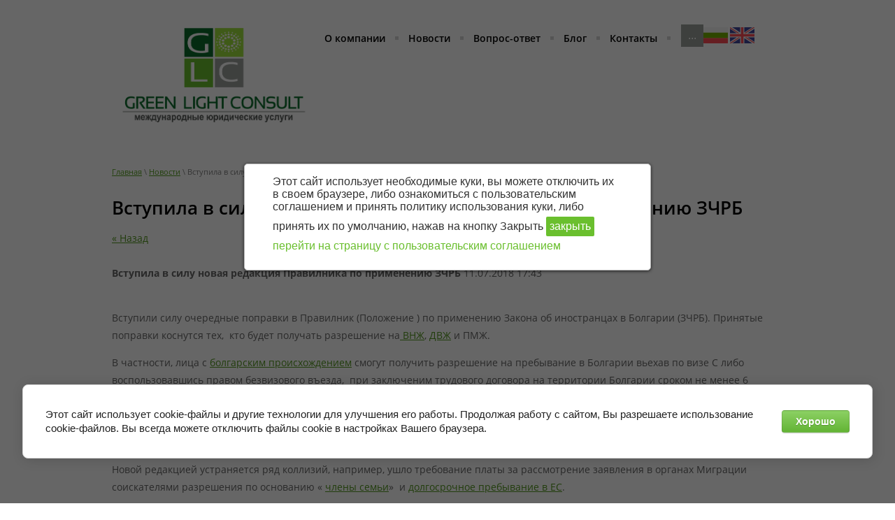

--- FILE ---
content_type: text/html; charset=utf-8
request_url: https://bglegal.org/novprav
body_size: 7946
content:
								
	 <!doctype html>
 
<html lang="ru">
	 
	<head>
		 
		<meta charset="utf-8">
		 
		<meta name="robots" content="all"/>
		 <title>Вступила в силу новая редакция Правилника по применению ЗЧРБ</title>
<!-- assets.top -->
<meta property="og:title" content="Новая редакция Правилника по применению ЗЧРБ">
<meta name="twitter:title" content="Новая редакция Правилника по применению ЗЧРБ">
<meta property="og:description" content="Новые изменения в применении закона об иностранцах в Болгарии">
<meta name="twitter:description" content="Новые изменения в применении закона об иностранцах в Болгарии">
<meta property="og:image" content="https://bglegal.org/thumb/2/yiPnspjtdKYDmrgwl2QIAw/350r350/d/ministerski-savet.jpg">
<meta name="twitter:image" content="https://bglegal.org/thumb/2/yiPnspjtdKYDmrgwl2QIAw/350r350/d/ministerski-savet.jpg">
<meta property="og:image:type" content="image/jpeg">
<meta property="og:image:width" content="350">
<meta property="og:image:height" content="350">
<meta property="og:type" content="website">
<meta property="og:url" content="https://bglegal.org/novprav">
<meta property="og:site_name" content="Green Light Consult  - international legal services">
<meta property="fb:admins" content="www.facebook.com/maxim.burmitskiy">
<meta property="fb:pages" content="www.facebook.com/Bglegal.org">
<meta property="vk:app_id" content="https://vk.com/bglegal">
<meta name="twitter:site" content="@sib_max">
<meta name="twitter:card" content="summary">
<!-- /assets.top -->
 
		<meta name="description" content="Вступила в силу новая редакция Правилника по применению ЗЧРБ">
		 
		<meta name="keywords" content="Вступила в силу новая редакция Правилника по применению ЗЧРБ">
		 
		<meta name="SKYPE_TOOLBAR" content="SKYPE_TOOLBAR_PARSER_COMPATIBLE">
		<meta name="viewport" content="width=device-width, height=device-height, initial-scale=1.0, maximum-scale=1.0, user-scalable=no">
		 
		<meta name="msapplication-tap-highlight" content="no"/>
		 
		<meta name="format-detection" content="telephone=no">
		 
		<meta http-equiv="x-rim-auto-match" content="none">
		 
		<!--  -->
		<link rel="stylesheet" href="/g/css/styles_articles_tpl.css">
		 
		<link rel="stylesheet" href="/t/v604/images/css/styles.css">
		 
		<link rel="stylesheet" href="/t/v604/images/css/designblock.scss.css">
		 
		<link rel="stylesheet" href="/t/v604/images/css/s3_styles.scss.css">
		
		<link rel="stylesheet" href="/t/v604/images/css/seo-styles.scss.css">
		
		<script src="/g/libs/jquery/1.10.2/jquery.min.js"></script>
		 
		<script defer src="/g/s3/misc/adaptiveimage/1.0.0/adaptiveimage.js"></script>
		 <meta name="yandex-verification" content="21e9682c3258f68d" />
<meta name="yandex-verification" content="4801b98d7f0d0a7e" />
<meta name='wmail-verification' content='fe6e8d92f8c7c9e3d900cfa4db057e6d' />
<meta name="google-site-verification" content="xTWUhFxZ8fReElE4aMFXKQZ8wWTJtNYsZPE8zBELzTw" />

            <!-- 46b9544ffa2e5e73c3c971fe2ede35a5 -->
            <script src='/shared/s3/js/lang/ru.js'></script>
            <script src='/shared/s3/js/common.min.js'></script>
        <link rel='stylesheet' type='text/css' href='/shared/s3/css/calendar.css' /><link rel='stylesheet' type='text/css' href='/shared/highslide-4.1.13/highslide.min.css'/>
<script type='text/javascript' src='/shared/highslide-4.1.13/highslide-full.packed.js'></script>
<script type='text/javascript'>
hs.graphicsDir = '/shared/highslide-4.1.13/graphics/';
hs.outlineType = null;
hs.showCredits = false;
hs.lang={cssDirection:'ltr',loadingText:'Загрузка...',loadingTitle:'Кликните чтобы отменить',focusTitle:'Нажмите чтобы перенести вперёд',fullExpandTitle:'Увеличить',fullExpandText:'Полноэкранный',previousText:'Предыдущий',previousTitle:'Назад (стрелка влево)',nextText:'Далее',nextTitle:'Далее (стрелка вправо)',moveTitle:'Передвинуть',moveText:'Передвинуть',closeText:'Закрыть',closeTitle:'Закрыть (Esc)',resizeTitle:'Восстановить размер',playText:'Слайд-шоу',playTitle:'Слайд-шоу (пробел)',pauseText:'Пауза',pauseTitle:'Приостановить слайд-шоу (пробел)',number:'Изображение %1/%2',restoreTitle:'Нажмите чтобы посмотреть картинку, используйте мышь для перетаскивания. Используйте клавиши вперёд и назад'};</script>
<link rel="icon" href="/favicon.ico" type="image/x-icon">

<!--s3_require-->
<link rel="stylesheet" href="/g/basestyle/1.0.1/cookie.message/cookie.message.css" type="text/css"/>
<link rel="stylesheet" href="/g/basestyle/1.0.1/cookie.message/cookie.message.green.css" type="text/css"/>
<script type="text/javascript" src="/g/basestyle/1.0.1/cookie.message/cookie.message.js" async></script>
<!--/s3_require-->
 
		<script defer type="text/javascript" src="/t/v604/images/js/main.js"></script>
		  
		<!--[if lt IE 10]> <script src="/g/libs/ie9-svg-gradient/0.0.1/ie9-svg-gradient.min.js"></script> <script src="/g/libs/jquery-placeholder/2.0.7/jquery.placeholder.min.js"></script> <script src="/g/libs/jquery-textshadow/0.0.1/jquery.textshadow.min.js"></script> <script src="/g/s3/misc/ie/0.0.1/ie.js"></script> <![endif]-->
		<!--[if lt IE 9]> <script src="/g/libs/html5shiv/html5.js"></script> <![endif]-->
		   
		 
		 <link rel="stylesheet" href="/t/v604/images/css/seo_styless.scss.css">
		 
	</head>
	 
	<body>
		 
		<div class="wrapper editorElement layer-type-wrapper" >
			  <div class="side-panel side-panel-15 widget-type-side_panel editorElement layer-type-widget widget-8" data-layers="['version-block':['tablet-landscape':'inSide','tablet-portrait':'inSide','mobile-landscape':'inSide','mobile-portrait':'inSide'],'widget-4':['tablet-landscape':'inSide','tablet-portrait':'inSide','mobile-landscape':'inSide','mobile-portrait':'inSide']]" data-phantom="0" data-position="left">
	<div class="side-panel-top">
		<div class="side-panel-button">
			<span class="side-panel-button-icon">
				<span class="side-panel-button-icon-line"></span>
				<span class="side-panel-button-icon-line"></span>
				<span class="side-panel-button-icon-line"></span>
			</span>
		</div>
		<div class="side-panel-top-inner" ></div>
	</div>
	<div class="side-panel-mask"></div>
	<div class="side-panel-content">
				<div class="side-panel-content-inner"></div>
	</div>
</div>   
			<div class="layout layout_center not-columned layout_center_2_id_2_id_6_0" >
				<div class="layout columned columns-2 layout_2_id_6" >
					<div class="layout column layout_6" >
						<div class="editorElement layer-type-block ui-droppable block-5" >
							<div class="site-name-8 widget-3 widget-type-site_name editorElement layer-type-widget">
								 <a href="http://bglegal.org"> 						 						 						<div class="sn-wrap">  
								<div class="sn-logo">
									 
									<img src="/d/tsentrirovannoye_logo_russk.png" alt="">
									 
								</div>
								   
							</div>
							 </a> 
					</div>
				</div>
			</div>
			<div class="layout column layout_9" >
				<div class="widget-4 horizontal menu-9 wm-widget-menu widget-type-menu_horizontal editorElement layer-type-widget" data-screen-button="more" data-responsive-tl="button" data-responsive-tp="button" data-responsive-ml="columned" data-more-text="..." data-child-icons="0">
					 
					<div class="menu-button">
						Меню
					</div>
					 
					<div class="menu-scroll">
						     <ul><li class="menu-item"><a href="/about" ><span class="menu-item-text">О компании</span></a></li><li class="delimiter"></li><li class="opened active menu-item"><a href="/news" ><span class="menu-item-text">Новости</span></a></li><li class="delimiter"></li><li class="menu-item"><a href="/vopros-otvet" ><span class="menu-item-text">Вопрос-ответ</span></a></li><li class="delimiter"></li><li class="menu-item"><a href="/blog" ><span class="menu-item-text">Блог</span></a></li><li class="delimiter"></li><li class="menu-item"><a href="/cont" ><span class="menu-item-text">Контакты</span></a></li><li class="delimiter"></li><li class="menu-item"><a href="/sitemap" ><span class="menu-item-text">Карта сайта</span></a></li></ul> 
					</div>
					 
				</div>
				<div class="version-block">
				  				        				              <a href="https://bg.bglegal.org/">
				                <img src="/thumb/2/-u4P5aibmgaxkxHJl-1pEw/40r40/d/bg.svg" alt="">
				              </a>
				        				  				        				              <a href="http://en.bglegal.org/">
				                <img src="/thumb/2/W4fCgJhhWEb9W6hTqdP3XA/40r40/d/en.svg" alt="">
				              </a>
				        				  				</div>
			</div>
			<div class="dop-menu">
				 
				<div class="menu-scroll">
					     <ul><li class="menu-item"><a href="https://bglegal.org/about" ><span class="menu-item-text">О нас</span></a></li><li class="delimiter"></li><li class="menu-item"><a href="https://bglegal.org/urlit" ><span class="menu-item-text">Для юрлиц</span></a></li><li class="delimiter"></li><li class="menu-item"><a href="https://bglegal.org/fizlit" ><span class="menu-item-text">Для физлиц</span></a></li></ul> 
				</div>
			</div>
		</div>
	</div>
	<div class="layout layout_2_id_149" >
		<div class="editorElement layer-type-block ui-droppable block-65" >
			<div class="layout layout_center not-columned layout_149_id_151" >
				 <div itemscope="" itemtype="https://schema.org/BreadcrumbList" class="widget-87 path widget-type-path editorElement layer-type-widget"><span itemscope="" itemprop="itemListElement" itemtype="https://schema.org/ListItem"><a itemprop="item" href="/"><span itemprop="name">Главная</span><meta itemprop="position" content="1"></a></span> \ <span itemscope="" itemprop="itemListElement" itemtype="https://schema.org/ListItem"><a itemprop="item" href="/news"><span itemprop="name">Новости</span><meta itemprop="position" content="2"></a></span> \ Вступила в силу новая редакция Правилника по применению ЗЧРБ</div> 
				<h1 class="h1 widget-88 widget-type-h1 editorElement layer-type-widget">
					Вступила в силу новая редакция Правилника по применению ЗЧРБ
				</h1>
				<article class="content-150 content widget-86 widget-type-content editorElement layer-type-widget">

	<style type="text/css">
		.n-thumb {
			float: left;
			margin: 5px;
		}
	</style>



			<a href="/news">&laquo; Назад</a>
		<br/>
		<br/>
		<div>
			
			<b>Вступила в силу новая редакция Правилника по применению ЗЧРБ</b>&nbsp;11.07.2018 17:43<br/><br/>
			<p>Вступили силу очередные поправки в Правилник (Положение ) по применению Закона об иностранцах в Болгарии (ЗЧРБ). Принятые&nbsp; поправки коснутся тех, &nbsp;кто будет получать разрешение на<a href="https://bglegal.org/vnj">&nbsp;ВНЖ</a>, <a href="https://bglegal.org/long_stay_permit_eu" target="_blank">ДВЖ</a> и ПМЖ.</p>

<p>В частности, лица с <a href="https://bglegal.org/rootcit" target="_blank">болгарским происхождением</a> смогут получить разрешение на пребывание в Болгарии вьехав по визе С либо воспользовавшись правом безвизового въезда, &nbsp;при заключеним трудового договора на территории Болгарии сроком не менее 6 месяцев.</p>

<p>Так же в новой редакции регламентирован порядок получения разрешения на продолжительное пребывание для добровольцев EVS и <a href="https://bglegal.org/interns" target="_blank">стажеров</a>.</p>

<p>Новой редакцией устраняется ряд коллизий, например, ушло требование платы за рассмотрение заявления в органах Миграции соискателями разрешения по основанию &laquo; <a href="https://bglegal.org/reun" target="_blank">члены семьи</a>&raquo;&nbsp; и <a href="https://bglegal.org/long_stay_permit_eu" target="_blank">долгосрочное пребывание в ЕС</a>.</p>

<p>Полностью с новой редакцией Правилника вы можете ознакомиться<strong>&nbsp;<a href="/d/pravilnik_zchrb.pdf">здесь</a></strong>. А подробный анализ ожидайте на нашем сайте в разделе <a href="https://bglegal.org/article" target="_blank">Аналитика.</a></p>

<p>&nbsp;</p>
			<br clear="all"/>
		</div>
			


<div class="inf">
				
				
				<script defer type="text/javascript">(function() {
if (window.pluso)if (typeof window.pluso.start == "function") return;
if (window.ifpluso==undefined) { window.ifpluso = 1;
var d = document, s = d.createElement('script'), g = 'getElementsByTagName';
s.type = 'text/javascript'; s.charset='UTF-8'; s.async = true;
s.src = ('https:' == window.location.protocol ? 'https' : 'http') + '://share.pluso.ru/pluso-like.js';
var h=d[g]('body')[0];
h.appendChild(s);
}})();</script>
				
			
				<div class="pluso" data-background="transparent" data-options="small,square,multiline,horizontal,nocounter,theme=07" data-services="facebook,twitter,linkedin,blogger,evernote,vkontakte,email,odnoklassniki,moimir,print,yazakladki,googlebookmark,livejournal"></div>
</div>
				</article>
			</div>
		</div>
		<div class="editorElement layer-type-block ui-droppable block-59" >
			<div class="editorElement layer-type-block ui-droppable block-60" >
				<div class="layout layout_center not-columned layout_137_id_141" >
					<div class="editorElement layer-type-block ui-droppable block-62" >
						<div class="layout column layout_144" >
							<div class="site-copyright widget-82 widget-type-site_copyright editorElement layer-type-widget">
								 
								<div class="align-elem">
									   Copyright &copy; 2016 - 2026									<br />
									 
								</div>
								 
							</div>
						</div>
						<div class="layout column layout_143" >
							      <div class="address-143 widget-81 address-block contacts-block widget-type-contacts_address editorElement layer-type-widget">
        <div class="inner">
            <label class="cell-icon" for="tg143">
                <div class="icon"></div>
            </label>
            <input id="tg143" class="tgl-but" type="checkbox">
            <div class="block-body-drop">
                <div class="cell-text">
                    <div class="title"><div class="align-elem">Адрес:</div></div>
                    <div class="text_body">
                        <div class="align-elem">ул.Позитано, 30, ет.2<br />
Болгария, г.София, 1000</div>
                    </div>
                </div>
            </div>
        </div>
    </div>
  
						</div>
						<div class="layout column layout_142" >
							  	<div class="phones-142 widget-80 phones-block contacts-block widget-type-contacts_phone editorElement layer-type-widget">
		<div class="inner">
			<label class="cell-icon" for="tg-phones-142">
				<div class="icon"></div>
			</label>
			<input id="tg-phones-142" class="tgl-but" type="checkbox">
			<div class="block-body-drop">
				<div class="cell-text">
										<div class="text_body">
						<div class="align-elem">
															<div><a href="tel:+359 88 325 3000">+359 88 325 3000</a></div>													</div>
					</div>
				</div>
			</div>
		</div>
	</div>
  
						</div>
					</div>
					<div class="editorElement layer-type-block ui-droppable block-61" >
						<div class="layout column layout_140" >
							<div class="site-counters widget-79 widget-type-site_counters editorElement layer-type-widget">
								 <!--LiveInternet counter--><script type="text/javascript"><!--
new Image().src = "//counter.yadro.ru/hit?r"+
escape(document.referrer)+((typeof(screen)=="undefined")?"":
";s"+screen.width+"*"+screen.height+"*"+(screen.colorDepth?
screen.colorDepth:screen.pixelDepth))+";u"+escape(document.URL)+
";"+Math.random();//--></script><!--/LiveInternet-->
<!--LiveInternet logo--><a href="//www.liveinternet.ru/click"
target="_blank"><img src="//counter.yadro.ru/logo?13.2"
title="LiveInternet: показано число просмотров за 24 часа, посетителей за 24 часа и за сегодня"
alt="" border="0" width="88" height="31"/></a><!--/LiveInternet-->
<!--__INFO2026-01-30 07:13:58INFO__-->
 
							</div>
						</div>
						<div class="layout column layout_139" >
							  <div class="mega-copyright widget-78  widget-type-mega_copyright editorElement layer-type-widget"><span style='font-size:14px;' class='copyright'><a target="_blank" rel="nofollow" href="#" onClick="document.location='https://megagroup.ru/'" title="">создание, дизайн сайта - megagroup.ru</a></span></div>  
						</div>
					</div>
				</div>
			</div>
		</div>
	</div>
</div>
<script src="/t/v604/images/bpopup.js"></script>
<div class="sample-popup">
	<div id="popupform">Этот сайт использует необходимые куки, вы можете отключить их в своем браузере, либо ознакомиться с пользовательским соглашением и принять политику использования куки, либо принять их по умолчанию, нажав на кнопку Закрыть
		<a href="javascript:void(0)" class="sample-close">закрыть</a>
		<a href="/cookies" target="_blank">перейти на страницу с пользовательским соглашением</a>
	</div>
</div>

<script type="text/javascript">
   $(function(){
   if(!localStorage.getItem('pop')){
	    $('.sample-popup').bPopup({
	    	follow: [false, false],
	        modalClose: true,
	        zIndex: 150,
	        opacity: 0.6,
	        closeClass: 'sample-close',
	        positionStyle: 'fixed',
	        onClose: function() {
	        	localStorage.setItem('pop',1)
	        }
	    });
	  }
    });
</script>
<style>
	.sample-close,
	.sample-close2 { display: inline-block; padding: 5px; text-decoration: none; background: #6ABF2E !important; color: #fff !important; border-radius: 2px; margin: 5px 0;}
	.sample-popup { background: #fff; border: 1px solid #b7b7b7; border-radius: 5px; box-shadow: 0 1px 4px rgba(0, 0, 0, 0.7); color: #333; padding: 16px 40px 25px; max-width: 500px; display: none; margin: 0 10px;}
</style>



 <div itemscope itemtype="http://schema.org/Organization" class="contacts_schema" style="display: none;">
    <span itemprop="name" class="company">Административное и судебное представительство</span>

            <div itemprop="address" itemscope itemtype="http://schema.org/PostalAddress" class="address">
            <span itemprop="streetAddress" class="street">Позитано, 30</span>
                            <span itemprop="postalCode">1000</span>
                                        <span itemprop="addressLocality">София</span>
                    </div>
    
            <span itemprop="telephone">+359883253000</span>
    
            <span itemprop="email">info@bglegal.org</span>
    
                        <div itemscope itemtype="http://schema.org/LocalBusiness" itemprop="department" class="local-business">
                <meta itemprop="name" content="">
                <meta itemprop="priceRange" content="">
                <meta itemprop="openingHours" content="ежедневно: c 10.00 до 18.00">
                
                                    <div itemprop="address" itemscope itemtype="http://schema.org/PostalAddress" class="address">
                        <span itemprop="streetAddress"></span>
                                                                    </div>
                            </div>
            
 </div>

<!-- assets.bottom -->
<!-- </noscript></script></style> -->
<script src="/my/s3/js/site.min.js?1769681696" ></script>
<script src="/my/s3/js/site/defender.min.js?1769681696" ></script>
<script src="https://cp.onicon.ru/loader/584e2ea928668833288b45a4.js" data-auto async></script>
<script >/*<![CDATA[*/
var megacounter_key="1e10dcb51929ded07bc723523095ecbf";
(function(d){
    var s = d.createElement("script");
    s.src = "//counter.megagroup.ru/loader.js?"+new Date().getTime();
    s.async = true;
    d.getElementsByTagName("head")[0].appendChild(s);
})(document);
/*]]>*/</script>


					<!--noindex-->
		<div id="s3-cookie-message" class="s3-cookie-message-wrap">
			<div class="s3-cookie-message">
				<div class="s3-cookie-message__text">
					Этот сайт использует cookie-файлы и другие технологии для улучшения его работы. Продолжая работу с сайтом, Вы разрешаете использование cookie-файлов. Вы всегда можете отключить файлы cookie в настройках Вашего браузера.
				</div>
				<div class="s3-cookie-message__btn">
					<div id="s3-cookie-message__btn" class="g-button">
						Хорошо
					</div>
				</div>
			</div>
		</div>
		<!--/noindex-->
	
<script >/*<![CDATA[*/
$ite.start({"sid":1250631,"vid":1256294,"aid":1490675,"stid":4,"cp":21,"active":true,"domain":"bglegal.org","lang":"ru","trusted":false,"debug":false,"captcha":3,"onetap":[{"provider":"vkontakte","provider_id":"51975971","code_verifier":"BiiNmkWOjTD2FTFYMjY3kZMNYZWWNR3GgNkMjWkwYNN"}]});
/*]]>*/</script>
<!-- /assets.bottom -->
</body>
 
</html>

--- FILE ---
content_type: text/css
request_url: https://bglegal.org/t/v604/images/css/seo_styless.scss.css
body_size: 79
content:
@media (max-width: 480px) {
  .content-150 h2 {
    font-size: 19px;
  }
  .section {
    font-size: 14px;
  }
  .section ul {
    padding-left: 20px;
  }
  .step {
    padding-left: 0;
    padding-top: 25px;
  }
  .step h3 {
    margin-bottom: 0;
  }
  body {
    padding-left: 0;
    padding-right: 0;
  }
}


--- FILE ---
content_type: text/javascript
request_url: https://counter.megagroup.ru/1e10dcb51929ded07bc723523095ecbf.js?r=&s=1280*720*24&u=https%3A%2F%2Fbglegal.org%2Fnovprav&t=%D0%92%D1%81%D1%82%D1%83%D0%BF%D0%B8%D0%BB%D0%B0%20%D0%B2%20%D1%81%D0%B8%D0%BB%D1%83%20%D0%BD%D0%BE%D0%B2%D0%B0%D1%8F%20%D1%80%D0%B5%D0%B4%D0%B0%D0%BA%D1%86%D0%B8%D1%8F%20%D0%9F%D1%80%D0%B0%D0%B2%D0%B8%D0%BB%D0%BD%D0%B8%D0%BA%D0%B0%20%D0%BF%D0%BE%20%D0%BF%D1%80%D0%B8%D0%BC%D0%B5%D0%BD%D0%B5%D0%BD%D0%B8%D1%8E%20%D0%97%D0%A7%D0%A0%D0%91&fv=0,0&en=1&rld=0&fr=0&callback=_sntnl1769754735293&1769754735293
body_size: 96
content:
//:1
_sntnl1769754735293({date:"Fri, 30 Jan 2026 06:32:15 GMT", res:"1"})

--- FILE ---
content_type: image/svg+xml
request_url: https://bglegal.org/thumb/2/W4fCgJhhWEb9W6hTqdP3XA/40r40/d/en.svg
body_size: 796
content:
<?xml version="1.0" encoding="iso-8859-1"?>
<!-- Generator: Adobe Illustrator 19.0.0, SVG Export Plug-In . SVG Version: 6.00 Build 0)  -->
<svg version="1.1" id="Layer_1" xmlns="http://www.w3.org/2000/svg" xmlns:xlink="http://www.w3.org/1999/xlink" x="0px" y="0px"
	 viewBox="0 0 512.002 512.002" style="enable-background:new 0 0 512.002 512.002;" xml:space="preserve">
<path style="fill:#41479B;" d="M503.172,423.725H8.828c-4.875,0-8.828-3.953-8.828-8.828V97.104c0-4.875,3.953-8.828,8.828-8.828
	h494.345c4.875,0,8.828,3.953,8.828,8.828v317.793C512,419.772,508.047,423.725,503.172,423.725z"/>
<path style="fill:#F5F5F5;" d="M512,97.104c0-4.875-3.953-8.828-8.828-8.828h-39.495l-163.54,107.147V88.276h-88.276v107.147
	L48.322,88.276H8.828C3.953,88.276,0,92.229,0,97.104v22.831l140.309,91.927H0v88.276h140.309L0,392.066v22.831
	c0,4.875,3.953,8.828,8.828,8.828h39.495l163.54-107.147v107.147h88.276V316.578l163.54,107.147h39.495
	c4.875,0,8.828-3.953,8.828-8.828v-22.831l-140.309-91.927H512v-88.276H371.691L512,119.935V97.104z"/>
<g>
	<polygon style="fill:#FF4B55;" points="512,229.518 282.483,229.518 282.483,88.276 229.517,88.276 229.517,229.518 0,229.518 
		0,282.483 229.517,282.483 229.517,423.725 282.483,423.725 282.483,282.483 512,282.483 	"/>
	<path style="fill:#FF4B55;" d="M178.948,300.138L0.25,416.135c0.625,4.263,4.14,7.59,8.577,7.59h12.159l190.39-123.586h-32.428
		V300.138z"/>
	<path style="fill:#FF4B55;" d="M346.388,300.138H313.96l190.113,123.404c4.431-0.472,7.928-4.09,7.928-8.646v-7.258
		L346.388,300.138z"/>
	<path style="fill:#FF4B55;" d="M0,106.849l161.779,105.014h32.428L5.143,89.137C2.123,90.54,0,93.555,0,97.104V106.849z"/>
	<path style="fill:#FF4B55;" d="M332.566,211.863L511.693,95.586c-0.744-4.122-4.184-7.309-8.521-7.309h-12.647L300.138,211.863
		H332.566z"/>
</g>
<g>
</g>
<g>
</g>
<g>
</g>
<g>
</g>
<g>
</g>
<g>
</g>
<g>
</g>
<g>
</g>
<g>
</g>
<g>
</g>
<g>
</g>
<g>
</g>
<g>
</g>
<g>
</g>
<g>
</g>
</svg>



--- FILE ---
content_type: image/svg+xml
request_url: https://bglegal.org/t/v604/images/images/lib_787801_3245rtfgfas.svg?1501220699977
body_size: 226
content:
<svg xmlns="http://www.w3.org/2000/svg" xmlns:xlink="http://www.w3.org/1999/xlink" preserveAspectRatio="xMidYMid" width="961" height="421.5" viewBox="0 0 961 421.5">
  <defs>
    <style>
      .cls-1, .cls-2 {
        fill: #fff;
        opacity: 0.05;
      }

      .cls-2 {
        stroke: #000;
        stroke-width: 3px;
      }

      .cls-3 {
        fill: #252529;
      }
    </style>
  </defs>
  <g>
    <rect x="20" y="14.5" width="921" height="287" class="cls-1"/>
    <rect x="40" y="1.5" width="881" height="287" class="cls-2"/>
    <rect y="24.5" width="961" height="397" class="cls-3"/>
  </g>
</svg>
